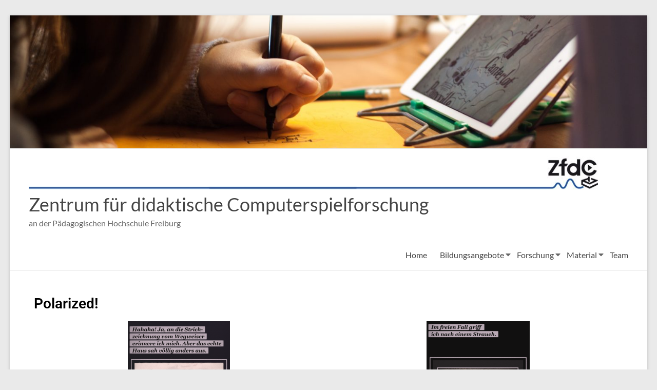

--- FILE ---
content_type: text/html; charset=UTF-8
request_url: https://zfdc.ph-freiburg.de/polarized/
body_size: 61407
content:
<!DOCTYPE html>
<!--[if IE 7]>
<html class="ie ie7" lang="de">
<![endif]-->
<!--[if IE 8]>
<html class="ie ie8" lang="de">
<![endif]-->
<!--[if !(IE 7) & !(IE 8)]><!-->
<html lang="de">
<!--<![endif]-->
<head>
	<meta charset="UTF-8" />
	<meta name="viewport" content="width=device-width, initial-scale=1">
	<link rel="profile" href="http://gmpg.org/xfn/11" />
	<title>Polarized &#8211; Zentrum für didaktische Computerspielforschung</title>
<meta name='robots' content='max-image-preview:large' />
<link rel="alternate" type="application/rss+xml" title="Zentrum für didaktische Computerspielforschung &raquo; Feed" href="https://zfdc.ph-freiburg.de/feed/" />
<link rel="alternate" type="application/rss+xml" title="Zentrum für didaktische Computerspielforschung &raquo; Kommentar-Feed" href="https://zfdc.ph-freiburg.de/comments/feed/" />
<link rel="alternate" title="oEmbed (JSON)" type="application/json+oembed" href="https://zfdc.ph-freiburg.de/wp-json/oembed/1.0/embed?url=https%3A%2F%2Fzfdc.ph-freiburg.de%2Fpolarized%2F" />
<link rel="alternate" title="oEmbed (XML)" type="text/xml+oembed" href="https://zfdc.ph-freiburg.de/wp-json/oembed/1.0/embed?url=https%3A%2F%2Fzfdc.ph-freiburg.de%2Fpolarized%2F&#038;format=xml" />
<style id='wp-img-auto-sizes-contain-inline-css' type='text/css'>
img:is([sizes=auto i],[sizes^="auto," i]){contain-intrinsic-size:3000px 1500px}
/*# sourceURL=wp-img-auto-sizes-contain-inline-css */
</style>
<style id='wp-emoji-styles-inline-css' type='text/css'>

	img.wp-smiley, img.emoji {
		display: inline !important;
		border: none !important;
		box-shadow: none !important;
		height: 1em !important;
		width: 1em !important;
		margin: 0 0.07em !important;
		vertical-align: -0.1em !important;
		background: none !important;
		padding: 0 !important;
	}
/*# sourceURL=wp-emoji-styles-inline-css */
</style>
<style id='global-styles-inline-css' type='text/css'>
:root{--wp--preset--aspect-ratio--square: 1;--wp--preset--aspect-ratio--4-3: 4/3;--wp--preset--aspect-ratio--3-4: 3/4;--wp--preset--aspect-ratio--3-2: 3/2;--wp--preset--aspect-ratio--2-3: 2/3;--wp--preset--aspect-ratio--16-9: 16/9;--wp--preset--aspect-ratio--9-16: 9/16;--wp--preset--color--black: #000000;--wp--preset--color--cyan-bluish-gray: #abb8c3;--wp--preset--color--white: #ffffff;--wp--preset--color--pale-pink: #f78da7;--wp--preset--color--vivid-red: #cf2e2e;--wp--preset--color--luminous-vivid-orange: #ff6900;--wp--preset--color--luminous-vivid-amber: #fcb900;--wp--preset--color--light-green-cyan: #7bdcb5;--wp--preset--color--vivid-green-cyan: #00d084;--wp--preset--color--pale-cyan-blue: #8ed1fc;--wp--preset--color--vivid-cyan-blue: #0693e3;--wp--preset--color--vivid-purple: #9b51e0;--wp--preset--gradient--vivid-cyan-blue-to-vivid-purple: linear-gradient(135deg,rgb(6,147,227) 0%,rgb(155,81,224) 100%);--wp--preset--gradient--light-green-cyan-to-vivid-green-cyan: linear-gradient(135deg,rgb(122,220,180) 0%,rgb(0,208,130) 100%);--wp--preset--gradient--luminous-vivid-amber-to-luminous-vivid-orange: linear-gradient(135deg,rgb(252,185,0) 0%,rgb(255,105,0) 100%);--wp--preset--gradient--luminous-vivid-orange-to-vivid-red: linear-gradient(135deg,rgb(255,105,0) 0%,rgb(207,46,46) 100%);--wp--preset--gradient--very-light-gray-to-cyan-bluish-gray: linear-gradient(135deg,rgb(238,238,238) 0%,rgb(169,184,195) 100%);--wp--preset--gradient--cool-to-warm-spectrum: linear-gradient(135deg,rgb(74,234,220) 0%,rgb(151,120,209) 20%,rgb(207,42,186) 40%,rgb(238,44,130) 60%,rgb(251,105,98) 80%,rgb(254,248,76) 100%);--wp--preset--gradient--blush-light-purple: linear-gradient(135deg,rgb(255,206,236) 0%,rgb(152,150,240) 100%);--wp--preset--gradient--blush-bordeaux: linear-gradient(135deg,rgb(254,205,165) 0%,rgb(254,45,45) 50%,rgb(107,0,62) 100%);--wp--preset--gradient--luminous-dusk: linear-gradient(135deg,rgb(255,203,112) 0%,rgb(199,81,192) 50%,rgb(65,88,208) 100%);--wp--preset--gradient--pale-ocean: linear-gradient(135deg,rgb(255,245,203) 0%,rgb(182,227,212) 50%,rgb(51,167,181) 100%);--wp--preset--gradient--electric-grass: linear-gradient(135deg,rgb(202,248,128) 0%,rgb(113,206,126) 100%);--wp--preset--gradient--midnight: linear-gradient(135deg,rgb(2,3,129) 0%,rgb(40,116,252) 100%);--wp--preset--font-size--small: 13px;--wp--preset--font-size--medium: 20px;--wp--preset--font-size--large: 36px;--wp--preset--font-size--x-large: 42px;--wp--preset--spacing--20: 0.44rem;--wp--preset--spacing--30: 0.67rem;--wp--preset--spacing--40: 1rem;--wp--preset--spacing--50: 1.5rem;--wp--preset--spacing--60: 2.25rem;--wp--preset--spacing--70: 3.38rem;--wp--preset--spacing--80: 5.06rem;--wp--preset--shadow--natural: 6px 6px 9px rgba(0, 0, 0, 0.2);--wp--preset--shadow--deep: 12px 12px 50px rgba(0, 0, 0, 0.4);--wp--preset--shadow--sharp: 6px 6px 0px rgba(0, 0, 0, 0.2);--wp--preset--shadow--outlined: 6px 6px 0px -3px rgb(255, 255, 255), 6px 6px rgb(0, 0, 0);--wp--preset--shadow--crisp: 6px 6px 0px rgb(0, 0, 0);}:root { --wp--style--global--content-size: 760px;--wp--style--global--wide-size: 1160px; }:where(body) { margin: 0; }.wp-site-blocks > .alignleft { float: left; margin-right: 2em; }.wp-site-blocks > .alignright { float: right; margin-left: 2em; }.wp-site-blocks > .aligncenter { justify-content: center; margin-left: auto; margin-right: auto; }:where(.wp-site-blocks) > * { margin-block-start: 24px; margin-block-end: 0; }:where(.wp-site-blocks) > :first-child { margin-block-start: 0; }:where(.wp-site-blocks) > :last-child { margin-block-end: 0; }:root { --wp--style--block-gap: 24px; }:root :where(.is-layout-flow) > :first-child{margin-block-start: 0;}:root :where(.is-layout-flow) > :last-child{margin-block-end: 0;}:root :where(.is-layout-flow) > *{margin-block-start: 24px;margin-block-end: 0;}:root :where(.is-layout-constrained) > :first-child{margin-block-start: 0;}:root :where(.is-layout-constrained) > :last-child{margin-block-end: 0;}:root :where(.is-layout-constrained) > *{margin-block-start: 24px;margin-block-end: 0;}:root :where(.is-layout-flex){gap: 24px;}:root :where(.is-layout-grid){gap: 24px;}.is-layout-flow > .alignleft{float: left;margin-inline-start: 0;margin-inline-end: 2em;}.is-layout-flow > .alignright{float: right;margin-inline-start: 2em;margin-inline-end: 0;}.is-layout-flow > .aligncenter{margin-left: auto !important;margin-right: auto !important;}.is-layout-constrained > .alignleft{float: left;margin-inline-start: 0;margin-inline-end: 2em;}.is-layout-constrained > .alignright{float: right;margin-inline-start: 2em;margin-inline-end: 0;}.is-layout-constrained > .aligncenter{margin-left: auto !important;margin-right: auto !important;}.is-layout-constrained > :where(:not(.alignleft):not(.alignright):not(.alignfull)){max-width: var(--wp--style--global--content-size);margin-left: auto !important;margin-right: auto !important;}.is-layout-constrained > .alignwide{max-width: var(--wp--style--global--wide-size);}body .is-layout-flex{display: flex;}.is-layout-flex{flex-wrap: wrap;align-items: center;}.is-layout-flex > :is(*, div){margin: 0;}body .is-layout-grid{display: grid;}.is-layout-grid > :is(*, div){margin: 0;}body{padding-top: 0px;padding-right: 0px;padding-bottom: 0px;padding-left: 0px;}a:where(:not(.wp-element-button)){text-decoration: underline;}:root :where(.wp-element-button, .wp-block-button__link){background-color: #32373c;border-width: 0;color: #fff;font-family: inherit;font-size: inherit;font-style: inherit;font-weight: inherit;letter-spacing: inherit;line-height: inherit;padding-top: calc(0.667em + 2px);padding-right: calc(1.333em + 2px);padding-bottom: calc(0.667em + 2px);padding-left: calc(1.333em + 2px);text-decoration: none;text-transform: inherit;}.has-black-color{color: var(--wp--preset--color--black) !important;}.has-cyan-bluish-gray-color{color: var(--wp--preset--color--cyan-bluish-gray) !important;}.has-white-color{color: var(--wp--preset--color--white) !important;}.has-pale-pink-color{color: var(--wp--preset--color--pale-pink) !important;}.has-vivid-red-color{color: var(--wp--preset--color--vivid-red) !important;}.has-luminous-vivid-orange-color{color: var(--wp--preset--color--luminous-vivid-orange) !important;}.has-luminous-vivid-amber-color{color: var(--wp--preset--color--luminous-vivid-amber) !important;}.has-light-green-cyan-color{color: var(--wp--preset--color--light-green-cyan) !important;}.has-vivid-green-cyan-color{color: var(--wp--preset--color--vivid-green-cyan) !important;}.has-pale-cyan-blue-color{color: var(--wp--preset--color--pale-cyan-blue) !important;}.has-vivid-cyan-blue-color{color: var(--wp--preset--color--vivid-cyan-blue) !important;}.has-vivid-purple-color{color: var(--wp--preset--color--vivid-purple) !important;}.has-black-background-color{background-color: var(--wp--preset--color--black) !important;}.has-cyan-bluish-gray-background-color{background-color: var(--wp--preset--color--cyan-bluish-gray) !important;}.has-white-background-color{background-color: var(--wp--preset--color--white) !important;}.has-pale-pink-background-color{background-color: var(--wp--preset--color--pale-pink) !important;}.has-vivid-red-background-color{background-color: var(--wp--preset--color--vivid-red) !important;}.has-luminous-vivid-orange-background-color{background-color: var(--wp--preset--color--luminous-vivid-orange) !important;}.has-luminous-vivid-amber-background-color{background-color: var(--wp--preset--color--luminous-vivid-amber) !important;}.has-light-green-cyan-background-color{background-color: var(--wp--preset--color--light-green-cyan) !important;}.has-vivid-green-cyan-background-color{background-color: var(--wp--preset--color--vivid-green-cyan) !important;}.has-pale-cyan-blue-background-color{background-color: var(--wp--preset--color--pale-cyan-blue) !important;}.has-vivid-cyan-blue-background-color{background-color: var(--wp--preset--color--vivid-cyan-blue) !important;}.has-vivid-purple-background-color{background-color: var(--wp--preset--color--vivid-purple) !important;}.has-black-border-color{border-color: var(--wp--preset--color--black) !important;}.has-cyan-bluish-gray-border-color{border-color: var(--wp--preset--color--cyan-bluish-gray) !important;}.has-white-border-color{border-color: var(--wp--preset--color--white) !important;}.has-pale-pink-border-color{border-color: var(--wp--preset--color--pale-pink) !important;}.has-vivid-red-border-color{border-color: var(--wp--preset--color--vivid-red) !important;}.has-luminous-vivid-orange-border-color{border-color: var(--wp--preset--color--luminous-vivid-orange) !important;}.has-luminous-vivid-amber-border-color{border-color: var(--wp--preset--color--luminous-vivid-amber) !important;}.has-light-green-cyan-border-color{border-color: var(--wp--preset--color--light-green-cyan) !important;}.has-vivid-green-cyan-border-color{border-color: var(--wp--preset--color--vivid-green-cyan) !important;}.has-pale-cyan-blue-border-color{border-color: var(--wp--preset--color--pale-cyan-blue) !important;}.has-vivid-cyan-blue-border-color{border-color: var(--wp--preset--color--vivid-cyan-blue) !important;}.has-vivid-purple-border-color{border-color: var(--wp--preset--color--vivid-purple) !important;}.has-vivid-cyan-blue-to-vivid-purple-gradient-background{background: var(--wp--preset--gradient--vivid-cyan-blue-to-vivid-purple) !important;}.has-light-green-cyan-to-vivid-green-cyan-gradient-background{background: var(--wp--preset--gradient--light-green-cyan-to-vivid-green-cyan) !important;}.has-luminous-vivid-amber-to-luminous-vivid-orange-gradient-background{background: var(--wp--preset--gradient--luminous-vivid-amber-to-luminous-vivid-orange) !important;}.has-luminous-vivid-orange-to-vivid-red-gradient-background{background: var(--wp--preset--gradient--luminous-vivid-orange-to-vivid-red) !important;}.has-very-light-gray-to-cyan-bluish-gray-gradient-background{background: var(--wp--preset--gradient--very-light-gray-to-cyan-bluish-gray) !important;}.has-cool-to-warm-spectrum-gradient-background{background: var(--wp--preset--gradient--cool-to-warm-spectrum) !important;}.has-blush-light-purple-gradient-background{background: var(--wp--preset--gradient--blush-light-purple) !important;}.has-blush-bordeaux-gradient-background{background: var(--wp--preset--gradient--blush-bordeaux) !important;}.has-luminous-dusk-gradient-background{background: var(--wp--preset--gradient--luminous-dusk) !important;}.has-pale-ocean-gradient-background{background: var(--wp--preset--gradient--pale-ocean) !important;}.has-electric-grass-gradient-background{background: var(--wp--preset--gradient--electric-grass) !important;}.has-midnight-gradient-background{background: var(--wp--preset--gradient--midnight) !important;}.has-small-font-size{font-size: var(--wp--preset--font-size--small) !important;}.has-medium-font-size{font-size: var(--wp--preset--font-size--medium) !important;}.has-large-font-size{font-size: var(--wp--preset--font-size--large) !important;}.has-x-large-font-size{font-size: var(--wp--preset--font-size--x-large) !important;}
:root :where(.wp-block-pullquote){font-size: 1.5em;line-height: 1.6;}
/*# sourceURL=global-styles-inline-css */
</style>
<link rel='stylesheet' id='ivory-search-styles-css' href='https://zfdc.ph-freiburg.de/wp-content/plugins/add-search-to-menu/public/css/ivory-search.min.css?ver=5.5.13' type='text/css' media='all' />
<link rel='stylesheet' id='search-filter-plugin-styles-css' href='https://zfdc.ph-freiburg.de/wp-content/plugins/search-filter-pro/public/assets/css/search-filter.min.css?ver=2.5.14' type='text/css' media='all' />
<link rel='stylesheet' id='font-awesome-4-css' href='https://zfdc.ph-freiburg.de/wp-content/themes/spacious/font-awesome/library/font-awesome/css/v4-shims.min.css?ver=4.7.0' type='text/css' media='all' />
<link rel='stylesheet' id='font-awesome-all-css' href='https://zfdc.ph-freiburg.de/wp-content/themes/spacious/font-awesome/library/font-awesome/css/all.min.css?ver=6.7.2' type='text/css' media='all' />
<link rel='stylesheet' id='font-awesome-solid-css' href='https://zfdc.ph-freiburg.de/wp-content/themes/spacious/font-awesome/library/font-awesome/css/solid.min.css?ver=6.7.2' type='text/css' media='all' />
<link rel='stylesheet' id='font-awesome-regular-css' href='https://zfdc.ph-freiburg.de/wp-content/themes/spacious/font-awesome/library/font-awesome/css/regular.min.css?ver=6.7.2' type='text/css' media='all' />
<link rel='stylesheet' id='font-awesome-brands-css' href='https://zfdc.ph-freiburg.de/wp-content/themes/spacious/font-awesome/library/font-awesome/css/brands.min.css?ver=6.7.2' type='text/css' media='all' />
<link rel='stylesheet' id='spacious_style-css' href='https://zfdc.ph-freiburg.de/wp-content/themes/spacious/style.css?ver=6.9' type='text/css' media='all' />
<style id='spacious_style-inline-css' type='text/css'>
.previous a:hover, .next a:hover, a, #site-title a:hover, .main-navigation ul li.current_page_item a, .main-navigation ul li:hover > a, .main-navigation ul li ul li a:hover, .main-navigation ul li ul li:hover > a, .main-navigation ul li.current-menu-item ul li a:hover, .main-navigation ul li:hover > .sub-toggle, .main-navigation a:hover, .main-navigation ul li.current-menu-item a, .main-navigation ul li.current_page_ancestor a, .main-navigation ul li.current-menu-ancestor a, .main-navigation ul li.current_page_item a, .main-navigation ul li:hover > a, .small-menu a:hover, .small-menu ul li.current-menu-item a, .small-menu ul li.current_page_ancestor a, .small-menu ul li.current-menu-ancestor a, .small-menu ul li.current_page_item a, .small-menu ul li:hover > a, .breadcrumb a:hover, .tg-one-half .widget-title a:hover, .tg-one-third .widget-title a:hover, .tg-one-fourth .widget-title a:hover, .pagination a span:hover, #content .comments-area a.comment-permalink:hover, .comments-area .comment-author-link a:hover, .comment .comment-reply-link:hover, .nav-previous a:hover, .nav-next a:hover, #wp-calendar #today, .footer-widgets-area a:hover, .footer-socket-wrapper .copyright a:hover, .read-more, .more-link, .post .entry-title a:hover, .page .entry-title a:hover, .post .entry-meta a:hover, .type-page .entry-meta a:hover, .single #content .tags a:hover, .widget_testimonial .testimonial-icon:before, .header-action .search-wrapper:hover .fa{color:#1233ed;}.spacious-button, input[type="reset"], input[type="button"], input[type="submit"], button, #featured-slider .slider-read-more-button, #controllers a:hover, #controllers a.active, .pagination span ,.site-header .menu-toggle:hover, .call-to-action-button, .comments-area .comment-author-link span, a#back-top:before, .post .entry-meta .read-more-link, a#scroll-up, .search-form span, .main-navigation .tg-header-button-wrap.button-one a{background-color:#1233ed;}.main-small-navigation li:hover, .main-small-navigation ul > .current_page_item, .main-small-navigation ul > .current-menu-item, .spacious-woocommerce-cart-views .cart-value{background:#1233ed;}.main-navigation ul li ul, .widget_testimonial .testimonial-post{border-top-color:#1233ed;}blockquote, .call-to-action-content-wrapper{border-left-color:#1233ed;}.site-header .menu-toggle:hover.entry-meta a.read-more:hover,#featured-slider .slider-read-more-button:hover,.call-to-action-button:hover,.entry-meta .read-more-link:hover,.spacious-button:hover, input[type="reset"]:hover, input[type="button"]:hover, input[type="submit"]:hover, button:hover{background:#0001bb;}.pagination a span:hover, .main-navigation .tg-header-button-wrap.button-one a{border-color:#1233ed;}.widget-title span{border-bottom-color:#1233ed;}.widget_service_block a.more-link:hover, .widget_featured_single_post a.read-more:hover,#secondary a:hover,logged-in-as:hover  a,.single-page p a:hover{color:#0001bb;}.main-navigation .tg-header-button-wrap.button-one a:hover{background-color:#0001bb;}
/*# sourceURL=spacious_style-inline-css */
</style>
<link rel='stylesheet' id='spacious-genericons-css' href='https://zfdc.ph-freiburg.de/wp-content/themes/spacious/genericons/genericons.css?ver=3.3.1' type='text/css' media='all' />
<link rel='stylesheet' id='spacious-font-awesome-css' href='https://zfdc.ph-freiburg.de/wp-content/themes/spacious/font-awesome/css/font-awesome.min.css?ver=4.7.1' type='text/css' media='all' />
<link rel='stylesheet' id='tablepress-default-css' href='https://zfdc.ph-freiburg.de/wp-content/plugins/tablepress/css/build/default.css?ver=3.2.6' type='text/css' media='all' />
<link rel='stylesheet' id='elementor-icons-css' href='https://zfdc.ph-freiburg.de/wp-content/plugins/elementor/assets/lib/eicons/css/elementor-icons.min.css?ver=5.45.0' type='text/css' media='all' />
<link rel='stylesheet' id='elementor-frontend-css' href='https://zfdc.ph-freiburg.de/wp-content/plugins/elementor/assets/css/frontend.min.css?ver=3.34.0' type='text/css' media='all' />
<link rel='stylesheet' id='elementor-post-1164-css' href='https://zfdc.ph-freiburg.de/wp-content/uploads/elementor/css/post-1164.css?ver=1768564800' type='text/css' media='all' />
<link rel='stylesheet' id='widget-heading-css' href='https://zfdc.ph-freiburg.de/wp-content/plugins/elementor/assets/css/widget-heading.min.css?ver=3.34.0' type='text/css' media='all' />
<link rel='stylesheet' id='widget-image-css' href='https://zfdc.ph-freiburg.de/wp-content/plugins/elementor/assets/css/widget-image.min.css?ver=3.34.0' type='text/css' media='all' />
<link rel='stylesheet' id='widget-icon-list-css' href='https://zfdc.ph-freiburg.de/wp-content/plugins/elementor/assets/css/widget-icon-list.min.css?ver=3.34.0' type='text/css' media='all' />
<link rel='stylesheet' id='widget-tabs-css' href='https://zfdc.ph-freiburg.de/wp-content/plugins/elementor/assets/css/widget-tabs.min.css?ver=3.34.0' type='text/css' media='all' />
<link rel='stylesheet' id='elementor-post-4766-css' href='https://zfdc.ph-freiburg.de/wp-content/uploads/elementor/css/post-4766.css?ver=1768602713' type='text/css' media='all' />
<link rel='stylesheet' id='custom-layouts-styles-css' href='https://zfdc.ph-freiburg.de/wp-content/uploads/custom-layouts/style.css?ver=45' type='text/css' media='all' />
<link rel='stylesheet' id='elementor-gf-local-roboto-css' href='//zfdc.ph-freiburg.de/wp-content/uploads/omgf/elementor-gf-local-roboto/elementor-gf-local-roboto.css?ver=1668671839' type='text/css' media='all' />
<link rel='stylesheet' id='elementor-gf-local-robotoslab-css' href='//zfdc.ph-freiburg.de/wp-content/uploads/omgf/elementor-gf-local-robotoslab/elementor-gf-local-robotoslab.css?ver=1668671839' type='text/css' media='all' />
<link rel='stylesheet' id='elementor-icons-shared-0-css' href='https://zfdc.ph-freiburg.de/wp-content/plugins/elementor/assets/lib/font-awesome/css/fontawesome.min.css?ver=5.15.3' type='text/css' media='all' />
<link rel='stylesheet' id='elementor-icons-fa-solid-css' href='https://zfdc.ph-freiburg.de/wp-content/plugins/elementor/assets/lib/font-awesome/css/solid.min.css?ver=5.15.3' type='text/css' media='all' />
<link rel='stylesheet' id='elementor-icons-fa-regular-css' href='https://zfdc.ph-freiburg.de/wp-content/plugins/elementor/assets/lib/font-awesome/css/regular.min.css?ver=5.15.3' type='text/css' media='all' />
<script type="text/javascript" src="https://zfdc.ph-freiburg.de/wp-includes/js/jquery/jquery.min.js?ver=3.7.1" id="jquery-core-js"></script>
<script type="text/javascript" src="https://zfdc.ph-freiburg.de/wp-includes/js/jquery/jquery-migrate.min.js?ver=3.4.1" id="jquery-migrate-js"></script>
<script type="text/javascript" id="search-filter-plugin-build-js-extra">
/* <![CDATA[ */
var SF_LDATA = {"ajax_url":"https://zfdc.ph-freiburg.de/wp-admin/admin-ajax.php","home_url":"https://zfdc.ph-freiburg.de/","extensions":[]};
//# sourceURL=search-filter-plugin-build-js-extra
/* ]]> */
</script>
<script type="text/javascript" src="https://zfdc.ph-freiburg.de/wp-content/plugins/search-filter-pro/public/assets/js/search-filter-build.min.js?ver=2.5.14" id="search-filter-plugin-build-js"></script>
<script type="text/javascript" src="https://zfdc.ph-freiburg.de/wp-content/plugins/search-filter-pro/public/assets/js/chosen.jquery.min.js?ver=2.5.14" id="search-filter-plugin-chosen-js"></script>
<script type="text/javascript" src="https://zfdc.ph-freiburg.de/wp-content/themes/spacious/js/spacious-custom.js?ver=6.9" id="spacious-custom-js"></script>
<link rel="https://api.w.org/" href="https://zfdc.ph-freiburg.de/wp-json/" /><link rel="alternate" title="JSON" type="application/json" href="https://zfdc.ph-freiburg.de/wp-json/wp/v2/pages/4766" /><link rel="EditURI" type="application/rsd+xml" title="RSD" href="https://zfdc.ph-freiburg.de/xmlrpc.php?rsd" />
<meta name="generator" content="WordPress 6.9" />
<link rel="canonical" href="https://zfdc.ph-freiburg.de/polarized/" />
<link rel='shortlink' href='https://zfdc.ph-freiburg.de/?p=4766' />
<meta name="generator" content="Elementor 3.34.0; features: additional_custom_breakpoints; settings: css_print_method-external, google_font-enabled, font_display-block">
			<style>
				.e-con.e-parent:nth-of-type(n+4):not(.e-lazyloaded):not(.e-no-lazyload),
				.e-con.e-parent:nth-of-type(n+4):not(.e-lazyloaded):not(.e-no-lazyload) * {
					background-image: none !important;
				}
				@media screen and (max-height: 1024px) {
					.e-con.e-parent:nth-of-type(n+3):not(.e-lazyloaded):not(.e-no-lazyload),
					.e-con.e-parent:nth-of-type(n+3):not(.e-lazyloaded):not(.e-no-lazyload) * {
						background-image: none !important;
					}
				}
				@media screen and (max-height: 640px) {
					.e-con.e-parent:nth-of-type(n+2):not(.e-lazyloaded):not(.e-no-lazyload),
					.e-con.e-parent:nth-of-type(n+2):not(.e-lazyloaded):not(.e-no-lazyload) * {
						background-image: none !important;
					}
				}
			</style>
			<meta name="bmi-version" content="2.0.0" />      <script defer type="text/javascript" id="bmip-js-inline-remove-js">
        function objectToQueryString(obj){
          return Object.keys(obj).map(key => key + '=' + obj[key]).join('&');
        }

        function globalBMIKeepAlive() {
          let xhr = new XMLHttpRequest();
          let data = { action: "bmip_keepalive", token: "bmip", f: "refresh" };
          let url = 'https://zfdc.ph-freiburg.de/wp-admin/admin-ajax.php' + '?' + objectToQueryString(data);
          xhr.open('POST', url, true);
          xhr.setRequestHeader("X-Requested-With", "XMLHttpRequest");
          xhr.onreadystatechange = function () {
            if (xhr.readyState === 4) {
              let response;
              if (response = JSON.parse(xhr.responseText)) {
                if (typeof response.status != 'undefined' && response.status === 'success') {
                  //setTimeout(globalBMIKeepAlive, 3000);
                } else {
                  //setTimeout(globalBMIKeepAlive, 20000);
                }
              }
            }
          };

          xhr.send(JSON.stringify(data));
        }

        document.querySelector('#bmip-js-inline-remove-js').remove();
      </script>
      <link rel="icon" href="https://zfdc.ph-freiburg.de/wp-content/uploads/2023/08/cropped-ZfdC-Logo-Quadr-32x32.png" sizes="32x32" />
<link rel="icon" href="https://zfdc.ph-freiburg.de/wp-content/uploads/2023/08/cropped-ZfdC-Logo-Quadr-192x192.png" sizes="192x192" />
<link rel="apple-touch-icon" href="https://zfdc.ph-freiburg.de/wp-content/uploads/2023/08/cropped-ZfdC-Logo-Quadr-180x180.png" />
<meta name="msapplication-TileImage" content="https://zfdc.ph-freiburg.de/wp-content/uploads/2023/08/cropped-ZfdC-Logo-Quadr-270x270.png" />
		<style type="text/css"> blockquote { border-left: 3px solid #1233ed; }
			.spacious-button, input[type="reset"], input[type="button"], input[type="submit"], button { background-color: #1233ed; }
			.previous a:hover, .next a:hover { 	color: #1233ed; }
			a { color: #1233ed; }
			#site-title a:hover { color: #1233ed; }
			.main-navigation ul li.current_page_item a, .main-navigation ul li:hover > a { color: #1233ed; }
			.main-navigation ul li ul { border-top: 1px solid #1233ed; }
			.main-navigation ul li ul li a:hover, .main-navigation ul li ul li:hover > a, .main-navigation ul li.current-menu-item ul li a:hover, .main-navigation ul li:hover > .sub-toggle { color: #1233ed; }
			.site-header .menu-toggle:hover.entry-meta a.read-more:hover,#featured-slider .slider-read-more-button:hover,.call-to-action-button:hover,.entry-meta .read-more-link:hover,.spacious-button:hover, input[type="reset"]:hover, input[type="button"]:hover, input[type="submit"]:hover, button:hover { background: #0001bb; }
			.main-small-navigation li:hover { background: #1233ed; }
			.main-small-navigation ul > .current_page_item, .main-small-navigation ul > .current-menu-item { background: #1233ed; }
			.main-navigation a:hover, .main-navigation ul li.current-menu-item a, .main-navigation ul li.current_page_ancestor a, .main-navigation ul li.current-menu-ancestor a, .main-navigation ul li.current_page_item a, .main-navigation ul li:hover > a  { color: #1233ed; }
			.small-menu a:hover, .small-menu ul li.current-menu-item a, .small-menu ul li.current_page_ancestor a, .small-menu ul li.current-menu-ancestor a, .small-menu ul li.current_page_item a, .small-menu ul li:hover > a { color: #1233ed; }
			#featured-slider .slider-read-more-button { background-color: #1233ed; }
			#controllers a:hover, #controllers a.active { background-color: #1233ed; color: #1233ed; }
			.widget_service_block a.more-link:hover, .widget_featured_single_post a.read-more:hover,#secondary a:hover,logged-in-as:hover  a,.single-page p a:hover{ color: #0001bb; }
			.breadcrumb a:hover { color: #1233ed; }
			.tg-one-half .widget-title a:hover, .tg-one-third .widget-title a:hover, .tg-one-fourth .widget-title a:hover { color: #1233ed; }
			.pagination span ,.site-header .menu-toggle:hover{ background-color: #1233ed; }
			.pagination a span:hover { color: #1233ed; border-color: #1233ed; }
			.widget_testimonial .testimonial-post { border-color: #1233ed #EAEAEA #EAEAEA #EAEAEA; }
			.call-to-action-content-wrapper { border-color: #EAEAEA #EAEAEA #EAEAEA #1233ed; }
			.call-to-action-button { background-color: #1233ed; }
			#content .comments-area a.comment-permalink:hover { color: #1233ed; }
			.comments-area .comment-author-link a:hover { color: #1233ed; }
			.comments-area .comment-author-link span { background-color: #1233ed; }
			.comment .comment-reply-link:hover { color: #1233ed; }
			.nav-previous a:hover, .nav-next a:hover { color: #1233ed; }
			#wp-calendar #today { color: #1233ed; }
			.widget-title span { border-bottom: 2px solid #1233ed; }
			.footer-widgets-area a:hover { color: #1233ed !important; }
			.footer-socket-wrapper .copyright a:hover { color: #1233ed; }
			a#back-top:before { background-color: #1233ed; }
			.read-more, .more-link { color: #1233ed; }
			.post .entry-title a:hover, .page .entry-title a:hover { color: #1233ed; }
			.post .entry-meta .read-more-link { background-color: #1233ed; }
			.post .entry-meta a:hover, .type-page .entry-meta a:hover { color: #1233ed; }
			.single #content .tags a:hover { color: #1233ed; }
			.widget_testimonial .testimonial-icon:before { color: #1233ed; }
			a#scroll-up { background-color: #1233ed; }
			.search-form span { background-color: #1233ed; }.header-action .search-wrapper:hover .fa{ color: #1233ed} .spacious-woocommerce-cart-views .cart-value { background:#1233ed}.main-navigation .tg-header-button-wrap.button-one a{background-color:#1233ed} .main-navigation .tg-header-button-wrap.button-one a{border-color:#1233ed}.main-navigation .tg-header-button-wrap.button-one a:hover{background-color:#0001bb}.main-navigation .tg-header-button-wrap.button-one a:hover{border-color:#0001bb}</style>
				<style type="text/css" id="wp-custom-css">
			.searchandfilter > ul > li {
	display: inline-block;
	vertical-align: top;
	padding: 0 20px;
}		</style>
		</head>

<body class="wp-singular page-template-default page page-id-4766 wp-custom-logo wp-embed-responsive wp-theme-spacious spacious no-sidebar-full-width better-responsive-menu narrow-1218 elementor-default elementor-kit-1164 elementor-page elementor-page-4766">


<div id="page" class="hfeed site">
	<a class="skip-link screen-reader-text" href="#main">Zum Inhalt springen</a>

	
	
	<header id="masthead" class="site-header clearfix spacious-header-display-one">

		
		<div id="wp-custom-header" class="wp-custom-header"><img fetchpriority="high" src="https://zfdc.ph-freiburg.de/wp-content/uploads/2019/11/cropped-woman-writing-on-orange-paper-213015-1.jpg" class="header-image" width="1500" height="313" alt="Zentrum für didaktische Computerspielforschung"></div>
		<div id="header-text-nav-container" class="">

			<div class="inner-wrap" id="spacious-header-display-one">

				<div id="header-text-nav-wrap" class="clearfix">
					<div id="header-left-section">
													<div id="header-logo-image">

								<a href="https://zfdc.ph-freiburg.de/" class="custom-logo-link" rel="home"><img width="1263" height="73" src="https://zfdc.ph-freiburg.de/wp-content/uploads/2019/11/cropped-Header3.jpg" class="custom-logo" alt="Zentrum für didaktische Computerspielforschung" decoding="async" srcset="https://zfdc.ph-freiburg.de/wp-content/uploads/2019/11/cropped-Header3.jpg 1263w, https://zfdc.ph-freiburg.de/wp-content/uploads/2019/11/cropped-Header3-300x17.jpg 300w, https://zfdc.ph-freiburg.de/wp-content/uploads/2019/11/cropped-Header3-768x44.jpg 768w, https://zfdc.ph-freiburg.de/wp-content/uploads/2019/11/cropped-Header3-1024x59.jpg 1024w" sizes="(max-width: 1263px) 100vw, 1263px" /></a>
							</div><!-- #header-logo-image -->

							
						<div id="header-text" class="">
															<h3 id="site-title">
									<a href="https://zfdc.ph-freiburg.de/"
									   title="Zentrum für didaktische Computerspielforschung"
									   rel="home">Zentrum für didaktische Computerspielforschung</a>
								</h3>
														<p id="site-description">an der Pädagogischen Hochschule Freiburg</p>
							<!-- #site-description -->
						</div><!-- #header-text -->

					</div><!-- #header-left-section -->
					<div id="header-right-section">
						
													<div class="header-action">
															</div>
						
						
		<nav id="site-navigation" class="main-navigation clearfix   " role="navigation">
			<p class="menu-toggle">
				<span class="screen-reader-text">Menü</span>
			</p>
			<div class="menu-primary-container"><ul id="menu-hauptmenue" class="menu"><li id="menu-item-4206" class="menu-item menu-item-type-custom menu-item-object-custom menu-item-4206"><a href="http://zfdc.de">Home</a></li>
<li id="menu-item-37" class="menu-item menu-item-type-post_type menu-item-object-page menu-item-has-children menu-item-37"><a href="https://www.ph-freiburg.de/zfdc/bildungsangebote/">Bildungsangebote</a>
<ul class="sub-menu">
	<li id="menu-item-78" class="menu-item menu-item-type-post_type menu-item-object-page menu-item-78"><a href="https://www.ph-freiburg.de/zfdc/bildungsangebote/seminare.html">Seminare</a></li>
	<li id="menu-item-77" class="menu-item menu-item-type-post_type menu-item-object-page menu-item-77"><a href="https://www.ph-freiburg.de/zfdc/bildungsangebote/fortbildungen.html">Fortbildungen</a></li>
	<li id="menu-item-76" class="menu-item menu-item-type-post_type menu-item-object-page menu-item-76"><a href="https://www.ph-freiburg.de/zfdc/bildungsangebote/lunchtime-lessons.html">Lunchtime Lessons</a></li>
	<li id="menu-item-74" class="menu-item menu-item-type-post_type menu-item-object-page menu-item-74"><a href="https://www.ph-freiburg.de/zfdc/bildungsangebote/abschlussarbeiten.html">Abschlussarbeiten</a></li>
</ul>
</li>
<li id="menu-item-39" class="menu-item menu-item-type-post_type menu-item-object-page menu-item-has-children menu-item-39"><a href="https://www.ph-freiburg.de/zfdc/forschung">Forschung</a>
<ul class="sub-menu">
	<li id="menu-item-497" class="menu-item menu-item-type-post_type menu-item-object-page menu-item-497"><a href="https://www.ph-freiburg.de/zfdc/forschung/forschungsprojekte.html">Forschungsprojekte</a></li>
	<li id="menu-item-73" class="menu-item menu-item-type-post_type menu-item-object-page menu-item-73"><a href="https://www.ph-freiburg.de/zfdc/forschung/gamelab.html">GameLab</a></li>
	<li id="menu-item-75" class="menu-item menu-item-type-post_type menu-item-object-page menu-item-75"><a href="https://www.ph-freiburg.de/zfdc/forschung/fellowship.html">Fellowship</a></li>
	<li id="menu-item-1218" class="menu-item menu-item-type-post_type menu-item-object-page menu-item-1218"><a href="https://www.ph-freiburg.de/zfdc/forschung/veroeffentlichungen.html">Veröffentlichungen</a></li>
</ul>
</li>
<li id="menu-item-517" class="menu-item menu-item-type-post_type menu-item-object-page menu-item-has-children menu-item-517"><a href="https://zfdc.ph-freiburg.de/material/">Material</a>
<ul class="sub-menu">
	<li id="menu-item-4319" class="menu-item menu-item-type-post_type menu-item-object-page menu-item-4319"><a href="https://zfdc.ph-freiburg.de/spieledatenbank/">Spieledatenbank</a></li>
	<li id="menu-item-4328" class="menu-item menu-item-type-post_type menu-item-object-page menu-item-4328"><a href="https://zfdc.ph-freiburg.de/ar-vr-datenbank/">AR-VR-Datenbank</a></li>
	<li id="menu-item-4205" class="menu-item menu-item-type-post_type menu-item-object-page menu-item-4205"><a href="https://zfdc.ph-freiburg.de/unterrichtsreihen/">Unterrichtsreihen</a></li>
	<li id="menu-item-7387" class="menu-item menu-item-type-post_type menu-item-object-page menu-item-7387"><a href="https://zfdc.ph-freiburg.de/projekt-und-ag-konzepte/">Projekt- und AG-Konzepte</a></li>
	<li id="menu-item-7388" class="menu-item menu-item-type-post_type menu-item-object-page menu-item-7388"><a href="https://zfdc.ph-freiburg.de/sonstiges/">Sonstiges</a></li>
</ul>
</li>
<li id="menu-item-45" class="menu-item menu-item-type-post_type menu-item-object-page menu-item-45"><a href="https://www.ph-freiburg.de/zfdc/team.html">Team</a></li>
</ul></div>		</nav>

		
					</div><!-- #header-right-section -->

				</div><!-- #header-text-nav-wrap -->
			</div><!-- .inner-wrap -->
					</div><!-- #header-text-nav-container -->

		
			</header>
			<div id="main" class="clearfix">
		<div class="inner-wrap">

	
	<div id="primary">
		<div id="content" class="clearfix">
			
				
<article id="post-4766" class="post-4766 page type-page status-publish has-post-thumbnail hentry category-spieledatenbank">
		<div class="entry-content clearfix">
				<div data-elementor-type="wp-page" data-elementor-id="4766" class="elementor elementor-4766">
						<section class="elementor-section elementor-top-section elementor-element elementor-element-f8bc7d8 elementor-section-boxed elementor-section-height-default elementor-section-height-default" data-id="f8bc7d8" data-element_type="section">
						<div class="elementor-container elementor-column-gap-default">
					<div class="elementor-column elementor-col-100 elementor-top-column elementor-element elementor-element-48c1d0a" data-id="48c1d0a" data-element_type="column">
			<div class="elementor-widget-wrap elementor-element-populated">
						<div class="elementor-element elementor-element-8d9e8d9 elementor-widget elementor-widget-heading" data-id="8d9e8d9" data-element_type="widget" data-widget_type="heading.default">
				<div class="elementor-widget-container">
					<h2 class="elementor-heading-title elementor-size-default">Polarized!</h2>				</div>
				</div>
					</div>
		</div>
					</div>
		</section>
				<section class="elementor-section elementor-top-section elementor-element elementor-element-e9dd5cc elementor-section-boxed elementor-section-height-default elementor-section-height-default" data-id="e9dd5cc" data-element_type="section">
						<div class="elementor-container elementor-column-gap-default">
					<div class="elementor-column elementor-col-50 elementor-top-column elementor-element elementor-element-fecb603" data-id="fecb603" data-element_type="column">
			<div class="elementor-widget-wrap elementor-element-populated">
						<div class="elementor-element elementor-element-eb8ff13 elementor-widget elementor-widget-image" data-id="eb8ff13" data-element_type="widget" data-widget_type="image.default">
				<div class="elementor-widget-container">
															<img decoding="async" width="199" height="300" src="https://zfdc.ph-freiburg.de/wp-content/uploads/2023/09/Polarized-Haus-1-199x300.png" class="attachment-medium size-medium wp-image-4770" alt="" srcset="https://zfdc.ph-freiburg.de/wp-content/uploads/2023/09/Polarized-Haus-1-199x300.png 199w, https://zfdc.ph-freiburg.de/wp-content/uploads/2023/09/Polarized-Haus-1-680x1024.png 680w, https://zfdc.ph-freiburg.de/wp-content/uploads/2023/09/Polarized-Haus-1-768x1156.png 768w, https://zfdc.ph-freiburg.de/wp-content/uploads/2023/09/Polarized-Haus-1.png 827w" sizes="(max-width: 199px) 100vw, 199px" />															</div>
				</div>
					</div>
		</div>
				<div class="elementor-column elementor-col-50 elementor-top-column elementor-element elementor-element-b0f1c9f" data-id="b0f1c9f" data-element_type="column">
			<div class="elementor-widget-wrap elementor-element-populated">
						<div class="elementor-element elementor-element-6023c35 elementor-widget elementor-widget-image" data-id="6023c35" data-element_type="widget" data-widget_type="image.default">
				<div class="elementor-widget-container">
															<img loading="lazy" decoding="async" width="201" height="300" src="https://zfdc.ph-freiburg.de/wp-content/uploads/2023/09/Polarized-Strauch-2-201x300.png" class="attachment-medium size-medium wp-image-4777" alt="" srcset="https://zfdc.ph-freiburg.de/wp-content/uploads/2023/09/Polarized-Strauch-2-201x300.png 201w, https://zfdc.ph-freiburg.de/wp-content/uploads/2023/09/Polarized-Strauch-2-687x1024.png 687w, https://zfdc.ph-freiburg.de/wp-content/uploads/2023/09/Polarized-Strauch-2-768x1145.png 768w, https://zfdc.ph-freiburg.de/wp-content/uploads/2023/09/Polarized-Strauch-2.png 828w" sizes="(max-width: 201px) 100vw, 201px" />															</div>
				</div>
					</div>
		</div>
					</div>
		</section>
				<section class="elementor-section elementor-top-section elementor-element elementor-element-d6e3d16 elementor-section-boxed elementor-section-height-default elementor-section-height-default" data-id="d6e3d16" data-element_type="section">
						<div class="elementor-container elementor-column-gap-default">
					<div class="elementor-column elementor-col-100 elementor-top-column elementor-element elementor-element-42cdc9e" data-id="42cdc9e" data-element_type="column">
			<div class="elementor-widget-wrap elementor-element-populated">
						<div class="elementor-element elementor-element-e8e94e8 elementor-icon-list--layout-traditional elementor-list-item-link-full_width elementor-widget elementor-widget-icon-list" data-id="e8e94e8" data-element_type="widget" data-widget_type="icon-list.default">
				<div class="elementor-widget-container">
							<ul class="elementor-icon-list-items">
							<li class="elementor-icon-list-item">
											<span class="elementor-icon-list-icon">
							<i aria-hidden="true" class="fas fa-user-edit"></i>						</span>
										<span class="elementor-icon-list-text">Publisher: TheCodingMonkeys</span>
									</li>
								<li class="elementor-icon-list-item">
											<span class="elementor-icon-list-icon">
							<i aria-hidden="true" class="fas fa-clock"></i>						</span>
										<span class="elementor-icon-list-text">Veröffentlichungsjahr: 2021</span>
									</li>
								<li class="elementor-icon-list-item">
											<span class="elementor-icon-list-icon">
							<i aria-hidden="true" class="far fa-window-maximize"></i>						</span>
										<span class="elementor-icon-list-text">Plattform: iOS, iPad</span>
									</li>
								<li class="elementor-icon-list-item">
											<span class="elementor-icon-list-icon">
							<i aria-hidden="true" class="fas fa-child"></i>						</span>
										<span class="elementor-icon-list-text">Geeignet für: Ab Klasse 9</span>
									</li>
								<li class="elementor-icon-list-item">
											<span class="elementor-icon-list-icon">
							<i aria-hidden="true" class="fas fa-book"></i>						</span>
										<span class="elementor-icon-list-text">Fachbezug: Deutsch, Literaturunterricht</span>
									</li>
						</ul>
						</div>
				</div>
					</div>
		</div>
					</div>
		</section>
				<section class="elementor-section elementor-top-section elementor-element elementor-element-217e1de elementor-section-boxed elementor-section-height-default elementor-section-height-default" data-id="217e1de" data-element_type="section">
						<div class="elementor-container elementor-column-gap-default">
					<div class="elementor-column elementor-col-100 elementor-top-column elementor-element elementor-element-f8e9bc3" data-id="f8e9bc3" data-element_type="column">
			<div class="elementor-widget-wrap elementor-element-populated">
						<div class="elementor-element elementor-element-aa37967 elementor-tabs-view-horizontal elementor-widget elementor-widget-tabs" data-id="aa37967" data-element_type="widget" data-widget_type="tabs.default">
				<div class="elementor-widget-container">
							<div class="elementor-tabs">
			<div class="elementor-tabs-wrapper" role="tablist" >
									<div id="elementor-tab-title-1781" class="elementor-tab-title elementor-tab-desktop-title" aria-selected="true" data-tab="1" role="tab" tabindex="0" aria-controls="elementor-tab-content-1781" aria-expanded="false">Kurzzusammenfassung</div>
									<div id="elementor-tab-title-1782" class="elementor-tab-title elementor-tab-desktop-title" aria-selected="false" data-tab="2" role="tab" tabindex="-1" aria-controls="elementor-tab-content-1782" aria-expanded="false">Didaktischer Kommentar</div>
							</div>
			<div class="elementor-tabs-content-wrapper" role="tablist" aria-orientation="vertical">
									<div class="elementor-tab-title elementor-tab-mobile-title" aria-selected="true" data-tab="1" role="tab" tabindex="0" aria-controls="elementor-tab-content-1781" aria-expanded="false">Kurzzusammenfassung</div>
					<div id="elementor-tab-content-1781" class="elementor-tab-content elementor-clearfix" data-tab="1" role="tabpanel" aria-labelledby="elementor-tab-title-1781" tabindex="0" hidden="false"><p><em><img loading="lazy" decoding="async" class=" wp-image-4771 alignright" src="http://zfdc.ph-freiburg.de/wp-content/uploads/2023/09/Polarized-Schuh.jpg-203x300.png" alt="" width="296" height="437" srcset="https://zfdc.ph-freiburg.de/wp-content/uploads/2023/09/Polarized-Schuh.jpg-203x300.png 203w, https://zfdc.ph-freiburg.de/wp-content/uploads/2023/09/Polarized-Schuh.jpg-692x1024.png 692w, https://zfdc.ph-freiburg.de/wp-content/uploads/2023/09/Polarized-Schuh.jpg-768x1137.png 768w, https://zfdc.ph-freiburg.de/wp-content/uploads/2023/09/Polarized-Schuh.jpg.png 822w" sizes="(max-width: 296px) 100vw, 296px" />&#8230; Dann erzähle ich dir eine Geschichte.</em></p><p><em>Wie ich meinen Finger verloren habe.</em></p><p><em>Du wirst mir auf die Sprünge helfen müssen.</em></p><p><em>Ich kann mich nur noch an die Hälfte erinnern…</em></p><p><em> </em></p><p>Mit diesen Worten beginnt das interaktive Puzzle-Abenteuer <em>Polarized!</em>, in dem die Spielenden die Protagonistin Clara dabei unterstützen, sich an die mysteriösen Ereignisse in einer zurückliegenden Winternacht zu erinnern. Damit dies gelingt, müssen die Spielenden mittels der Kamerafunktion ihrer mobilen Endgeräte Fotos von Gegenständen in der eigenen Umgebung machen. Diese Fotos nutzt Clara dann, um nach und nach das Geschehene zu rekonstruieren – so weiß sie etwa zu Beginn nur, dass sie etwas Rotes gesehen hat, sobald die Spielenden dann außerhalb des Spiels ein Foto von etwas Rotem machen, erinnert sie sich wieder daran, dass sie einem Wegweiser gefolgt ist, auf dem ein rotes Haus zu sehen war. Nur wenn es den Spielenden gelingt, die für den jeweiligen Moment richtigen Gegenstände zu fotografieren, kann Clara sich an den Fortgang der Ereignisse erinnern oder aber bestimme Handlugen im Spiel ausführen. Dementsprechend kann sie eine zunächst verschlossene Türe erst dann öffnen, wenn die Spielenden in der realen Welt einen Schlüssel fotografieren. Die passenden Gegenstände in der eigenen Umgebung zu finden, kann dabei durchaus knifflig sein, daher ist viel Kreativität gefragt, um das Passende abzubilden: So kann ein Sicherungskasten etwa bei Bedarf gemalt und dann abfotografiert werden und Zimmerpflanzen ersetzen Bäume, wenn diese im näheren Umfeld nicht vorhanden sind.</p><p>Nur wenn es den Spielenden gelingt, die für die jeweilige Situation passenden Gegenstände in der realen Welt zu fotografieren, kann die Geschichte vervollständigt werden, um abschließend das Rätsel um Claras verlorenen Finger zu lösen.</p></div>
									<div class="elementor-tab-title elementor-tab-mobile-title" aria-selected="false" data-tab="2" role="tab" tabindex="-1" aria-controls="elementor-tab-content-1782" aria-expanded="false">Didaktischer Kommentar</div>
					<div id="elementor-tab-content-1782" class="elementor-tab-content elementor-clearfix" data-tab="2" role="tabpanel" aria-labelledby="elementor-tab-title-1782" tabindex="0" hidden="hidden"><p><em>Polarized! </em>eignet sich besonders gut für den Einsatz im Literaturunterricht, um das literarische Verstehen auf der Handlungsebene zu fördern. Da die Spielenden selbst für den Fortgang der Handlung verantwortlich sind, indem sie die für die jeweilige Situation passenden Bilder machen, werden sie zu den Co-Akteuer*innen der Geschichte und erspielen deren unterschiedlichen handlungslogischen Zusammenhänge. So müssen sie etwa einen echten Mantel fotografieren, damit Clara im Spiel mit einem Mantel ihre Handabdrücke an einer verstaubten Wand verdecken kann, um zu verhindern, dass ihr unerlaubtes Betreten des Posthauses entdeckt wird. Für manche dieser Situationen werden die Lösungen durch explizite Aufträge von Clara vorgegeben, wie etwa ihre Aufforderung, die eigene Hand zu fotografieren. In anderen Situationen sind die Spielenden jedoch freier in der Entscheidung, welche Gegenstände sie fotografieren möchten, um ihr zu helfen: So muss Clara etwa ein Stück Papier trocknen und die Spielenden können selbst überlegen, wie sie dies am besten angehen – soll Clara das Papier auf eine Heizung legen oder mit einem Föhn trocknen? Welche anderen Möglichkeiten gibt es noch, die sich mit Gegenständen in der eigenen Wohnung realisieren lassen?  Indem die Spielenden nach und nach durch passende Bilder die Gedächtnislücken von Clara schließen, erfahren sie immer mehr über die Zusammenhänge und Hintergründe der Geschichte, um schlussendlich herauszufinden, was eigentlich an jener rätselhaften Winternacht geschah.</p></div>
							</div>
		</div>
						</div>
				</div>
					</div>
		</div>
					</div>
		</section>
				</div>
					</div>
	<footer class="entry-meta-bar clearfix">
		<div class="entry-meta clearfix">
					</div>
	</footer>
	</article>

				
			
		</div><!-- #content -->
	</div><!-- #primary -->

	
	

</div><!-- .inner-wrap -->
</div><!-- #main -->

<footer id="colophon" class="clearfix">
		<div class="footer-socket-wrapper clearfix">
		<div class="inner-wrap">
			<div class="footer-socket-area">
				<div class="copyright">Copyright &copy; 2026 <a href="https://zfdc.ph-freiburg.de/" title="Zentrum für didaktische Computerspielforschung" ><span>Zentrum für didaktische Computerspielforschung</span></a>. Alle Rechte vorbehalten. Theme <a href="https://themegrill.com/themes/spacious" target="_blank" title="Spacious" rel="nofollow"><span>Spacious</span></a> von ThemeGrill. Präsentiert von: <a href="https://wordpress.org" target="_blank" title="WordPress" rel="nofollow"><span>WordPress</span></a>.</div>				<nav class="small-menu clearfix">
					<div class="menu-material-container"><ul id="menu-material" class="menu"><li id="menu-item-493" class="menu-item menu-item-type-post_type menu-item-object-page menu-item-493"><a href="https://zfdc.ph-freiburg.de/impressum/">Impressum</a></li>
<li id="menu-item-494" class="menu-item menu-item-type-post_type menu-item-object-page menu-item-494"><a href="https://www.ph-freiburg.de/zfdc/kontakt-zum-zfdc.html">Kontakt</a></li>
</ul></div>				</nav>
			</div>
		</div>
	</div>
</footer>
<a href="#masthead" id="scroll-up"></a>
</div><!-- #page -->

<script type="speculationrules">
{"prefetch":[{"source":"document","where":{"and":[{"href_matches":"/*"},{"not":{"href_matches":["/wp-*.php","/wp-admin/*","/wp-content/uploads/*","/wp-content/*","/wp-content/plugins/*","/wp-content/themes/spacious/*","/*\\?(.+)"]}},{"not":{"selector_matches":"a[rel~=\"nofollow\"]"}},{"not":{"selector_matches":".no-prefetch, .no-prefetch a"}}]},"eagerness":"conservative"}]}
</script>
			<script>
				const lazyloadRunObserver = () => {
					const lazyloadBackgrounds = document.querySelectorAll( `.e-con.e-parent:not(.e-lazyloaded)` );
					const lazyloadBackgroundObserver = new IntersectionObserver( ( entries ) => {
						entries.forEach( ( entry ) => {
							if ( entry.isIntersecting ) {
								let lazyloadBackground = entry.target;
								if( lazyloadBackground ) {
									lazyloadBackground.classList.add( 'e-lazyloaded' );
								}
								lazyloadBackgroundObserver.unobserve( entry.target );
							}
						});
					}, { rootMargin: '200px 0px 200px 0px' } );
					lazyloadBackgrounds.forEach( ( lazyloadBackground ) => {
						lazyloadBackgroundObserver.observe( lazyloadBackground );
					} );
				};
				const events = [
					'DOMContentLoaded',
					'elementor/lazyload/observe',
				];
				events.forEach( ( event ) => {
					document.addEventListener( event, lazyloadRunObserver );
				} );
			</script>
			<script type="text/javascript" src="https://zfdc.ph-freiburg.de/wp-includes/js/imagesloaded.min.js?ver=5.0.0" id="imagesloaded-js"></script>
<script type="text/javascript" src="https://zfdc.ph-freiburg.de/wp-includes/js/masonry.min.js?ver=4.2.2" id="masonry-js"></script>
<script type="text/javascript" src="https://zfdc.ph-freiburg.de/wp-content/plugins/custom-layouts/assets/js/frontend/custom-layouts.js?ver=1.4.12" id="custom-layouts-js"></script>
<script type="text/javascript" id="pirate-forms-custom-spam-js-extra">
/* <![CDATA[ */
var pf = {"spam":{"label":"I'm human!","value":"e2d7444711"}};
//# sourceURL=pirate-forms-custom-spam-js-extra
/* ]]> */
</script>
<script type="text/javascript" src="https://zfdc.ph-freiburg.de/wp-content/plugins/pirate-forms/public/js/custom-spam.js?ver=2.4.4" id="pirate-forms-custom-spam-js"></script>
<script type="text/javascript" src="https://zfdc.ph-freiburg.de/wp-includes/js/jquery/ui/core.min.js?ver=1.13.3" id="jquery-ui-core-js"></script>
<script type="text/javascript" src="https://zfdc.ph-freiburg.de/wp-includes/js/jquery/ui/datepicker.min.js?ver=1.13.3" id="jquery-ui-datepicker-js"></script>
<script type="text/javascript" id="jquery-ui-datepicker-js-after">
/* <![CDATA[ */
jQuery(function(jQuery){jQuery.datepicker.setDefaults({"closeText":"Schlie\u00dfen","currentText":"Heute","monthNames":["Januar","Februar","M\u00e4rz","April","Mai","Juni","Juli","August","September","Oktober","November","Dezember"],"monthNamesShort":["Jan.","Feb.","M\u00e4rz","Apr.","Mai","Juni","Juli","Aug.","Sep.","Okt.","Nov.","Dez."],"nextText":"Weiter","prevText":"Zur\u00fcck","dayNames":["Sonntag","Montag","Dienstag","Mittwoch","Donnerstag","Freitag","Samstag"],"dayNamesShort":["So.","Mo.","Di.","Mi.","Do.","Fr.","Sa."],"dayNamesMin":["S","M","D","M","D","F","S"],"dateFormat":"d. MM yy","firstDay":1,"isRTL":false});});
//# sourceURL=jquery-ui-datepicker-js-after
/* ]]> */
</script>
<script type="text/javascript" src="https://zfdc.ph-freiburg.de/wp-content/themes/spacious/js/navigation.js?ver=6.9" id="spacious-navigation-js"></script>
<script type="text/javascript" src="https://zfdc.ph-freiburg.de/wp-content/themes/spacious/js/skip-link-focus-fix.js?ver=6.9" id="spacious-skip-link-focus-fix-js"></script>
<script type="text/javascript" src="https://zfdc.ph-freiburg.de/wp-content/plugins/page-links-to/dist/new-tab.js?ver=3.3.7" id="page-links-to-js"></script>
<script type="text/javascript" src="https://zfdc.ph-freiburg.de/wp-content/plugins/elementor/assets/js/webpack.runtime.min.js?ver=3.34.0" id="elementor-webpack-runtime-js"></script>
<script type="text/javascript" src="https://zfdc.ph-freiburg.de/wp-content/plugins/elementor/assets/js/frontend-modules.min.js?ver=3.34.0" id="elementor-frontend-modules-js"></script>
<script type="text/javascript" id="elementor-frontend-js-before">
/* <![CDATA[ */
var elementorFrontendConfig = {"environmentMode":{"edit":false,"wpPreview":false,"isScriptDebug":false},"i18n":{"shareOnFacebook":"Auf Facebook teilen","shareOnTwitter":"Auf Twitter teilen","pinIt":"Anheften","download":"Download","downloadImage":"Bild downloaden","fullscreen":"Vollbild","zoom":"Zoom","share":"Teilen","playVideo":"Video abspielen","previous":"Zur\u00fcck","next":"Weiter","close":"Schlie\u00dfen","a11yCarouselPrevSlideMessage":"Vorheriger Slide","a11yCarouselNextSlideMessage":"N\u00e4chster Slide","a11yCarouselFirstSlideMessage":"This is the first slide","a11yCarouselLastSlideMessage":"This is the last slide","a11yCarouselPaginationBulletMessage":"Go to slide"},"is_rtl":false,"breakpoints":{"xs":0,"sm":480,"md":768,"lg":1025,"xl":1440,"xxl":1600},"responsive":{"breakpoints":{"mobile":{"label":"Mobil Hochformat","value":767,"default_value":767,"direction":"max","is_enabled":true},"mobile_extra":{"label":"Mobil Querformat","value":880,"default_value":880,"direction":"max","is_enabled":false},"tablet":{"label":"Tablet Hochformat","value":1024,"default_value":1024,"direction":"max","is_enabled":true},"tablet_extra":{"label":"Tablet Querformat","value":1200,"default_value":1200,"direction":"max","is_enabled":false},"laptop":{"label":"Laptop","value":1366,"default_value":1366,"direction":"max","is_enabled":false},"widescreen":{"label":"Breitbild","value":2400,"default_value":2400,"direction":"min","is_enabled":false}},"hasCustomBreakpoints":false},"version":"3.34.0","is_static":false,"experimentalFeatures":{"additional_custom_breakpoints":true,"home_screen":true,"global_classes_should_enforce_capabilities":true,"e_variables":true,"cloud-library":true,"e_opt_in_v4_page":true,"e_interactions":true,"import-export-customization":true},"urls":{"assets":"https:\/\/zfdc.ph-freiburg.de\/wp-content\/plugins\/elementor\/assets\/","ajaxurl":"https:\/\/zfdc.ph-freiburg.de\/wp-admin\/admin-ajax.php","uploadUrl":"http:\/\/zfdc.ph-freiburg.de\/wp-content\/uploads"},"nonces":{"floatingButtonsClickTracking":"7d9ca317fd"},"swiperClass":"swiper","settings":{"page":[],"editorPreferences":[]},"kit":{"active_breakpoints":["viewport_mobile","viewport_tablet"],"global_image_lightbox":"yes","lightbox_enable_counter":"yes","lightbox_enable_fullscreen":"yes","lightbox_enable_zoom":"yes","lightbox_enable_share":"yes","lightbox_title_src":"title","lightbox_description_src":"description"},"post":{"id":4766,"title":"Polarized%20%E2%80%93%20Zentrum%20f%C3%BCr%20didaktische%20Computerspielforschung","excerpt":"","featuredImage":"https:\/\/zfdc.ph-freiburg.de\/wp-content\/uploads\/2023\/09\/Bild_2023-09-12_132538718-1024x554.png"}};
//# sourceURL=elementor-frontend-js-before
/* ]]> */
</script>
<script type="text/javascript" src="https://zfdc.ph-freiburg.de/wp-content/plugins/elementor/assets/js/frontend.min.js?ver=3.34.0" id="elementor-frontend-js"></script>
<script type="text/javascript" id="ivory-search-scripts-js-extra">
/* <![CDATA[ */
var IvorySearchVars = {"is_analytics_enabled":"1"};
//# sourceURL=ivory-search-scripts-js-extra
/* ]]> */
</script>
<script type="text/javascript" src="https://zfdc.ph-freiburg.de/wp-content/plugins/add-search-to-menu/public/js/ivory-search.min.js?ver=5.5.13" id="ivory-search-scripts-js"></script>
<script id="wp-emoji-settings" type="application/json">
{"baseUrl":"https://s.w.org/images/core/emoji/17.0.2/72x72/","ext":".png","svgUrl":"https://s.w.org/images/core/emoji/17.0.2/svg/","svgExt":".svg","source":{"concatemoji":"https://zfdc.ph-freiburg.de/wp-includes/js/wp-emoji-release.min.js?ver=6.9"}}
</script>
<script type="module">
/* <![CDATA[ */
/*! This file is auto-generated */
const a=JSON.parse(document.getElementById("wp-emoji-settings").textContent),o=(window._wpemojiSettings=a,"wpEmojiSettingsSupports"),s=["flag","emoji"];function i(e){try{var t={supportTests:e,timestamp:(new Date).valueOf()};sessionStorage.setItem(o,JSON.stringify(t))}catch(e){}}function c(e,t,n){e.clearRect(0,0,e.canvas.width,e.canvas.height),e.fillText(t,0,0);t=new Uint32Array(e.getImageData(0,0,e.canvas.width,e.canvas.height).data);e.clearRect(0,0,e.canvas.width,e.canvas.height),e.fillText(n,0,0);const a=new Uint32Array(e.getImageData(0,0,e.canvas.width,e.canvas.height).data);return t.every((e,t)=>e===a[t])}function p(e,t){e.clearRect(0,0,e.canvas.width,e.canvas.height),e.fillText(t,0,0);var n=e.getImageData(16,16,1,1);for(let e=0;e<n.data.length;e++)if(0!==n.data[e])return!1;return!0}function u(e,t,n,a){switch(t){case"flag":return n(e,"\ud83c\udff3\ufe0f\u200d\u26a7\ufe0f","\ud83c\udff3\ufe0f\u200b\u26a7\ufe0f")?!1:!n(e,"\ud83c\udde8\ud83c\uddf6","\ud83c\udde8\u200b\ud83c\uddf6")&&!n(e,"\ud83c\udff4\udb40\udc67\udb40\udc62\udb40\udc65\udb40\udc6e\udb40\udc67\udb40\udc7f","\ud83c\udff4\u200b\udb40\udc67\u200b\udb40\udc62\u200b\udb40\udc65\u200b\udb40\udc6e\u200b\udb40\udc67\u200b\udb40\udc7f");case"emoji":return!a(e,"\ud83e\u1fac8")}return!1}function f(e,t,n,a){let r;const o=(r="undefined"!=typeof WorkerGlobalScope&&self instanceof WorkerGlobalScope?new OffscreenCanvas(300,150):document.createElement("canvas")).getContext("2d",{willReadFrequently:!0}),s=(o.textBaseline="top",o.font="600 32px Arial",{});return e.forEach(e=>{s[e]=t(o,e,n,a)}),s}function r(e){var t=document.createElement("script");t.src=e,t.defer=!0,document.head.appendChild(t)}a.supports={everything:!0,everythingExceptFlag:!0},new Promise(t=>{let n=function(){try{var e=JSON.parse(sessionStorage.getItem(o));if("object"==typeof e&&"number"==typeof e.timestamp&&(new Date).valueOf()<e.timestamp+604800&&"object"==typeof e.supportTests)return e.supportTests}catch(e){}return null}();if(!n){if("undefined"!=typeof Worker&&"undefined"!=typeof OffscreenCanvas&&"undefined"!=typeof URL&&URL.createObjectURL&&"undefined"!=typeof Blob)try{var e="postMessage("+f.toString()+"("+[JSON.stringify(s),u.toString(),c.toString(),p.toString()].join(",")+"));",a=new Blob([e],{type:"text/javascript"});const r=new Worker(URL.createObjectURL(a),{name:"wpTestEmojiSupports"});return void(r.onmessage=e=>{i(n=e.data),r.terminate(),t(n)})}catch(e){}i(n=f(s,u,c,p))}t(n)}).then(e=>{for(const n in e)a.supports[n]=e[n],a.supports.everything=a.supports.everything&&a.supports[n],"flag"!==n&&(a.supports.everythingExceptFlag=a.supports.everythingExceptFlag&&a.supports[n]);var t;a.supports.everythingExceptFlag=a.supports.everythingExceptFlag&&!a.supports.flag,a.supports.everything||((t=a.source||{}).concatemoji?r(t.concatemoji):t.wpemoji&&t.twemoji&&(r(t.twemoji),r(t.wpemoji)))});
//# sourceURL=https://zfdc.ph-freiburg.de/wp-includes/js/wp-emoji-loader.min.js
/* ]]> */
</script>

</body>
</html>


--- FILE ---
content_type: text/css
request_url: https://zfdc.ph-freiburg.de/wp-content/uploads/elementor/css/post-4766.css?ver=1768602713
body_size: 2827
content:
.elementor-widget-heading .elementor-heading-title{font-family:var( --e-global-typography-primary-font-family ), Sans-serif;font-weight:var( --e-global-typography-primary-font-weight );color:var( --e-global-color-primary );}.elementor-4766 .elementor-element.elementor-element-8d9e8d9 .elementor-heading-title{color:#000000;}.elementor-widget-image .widget-image-caption{color:var( --e-global-color-text );font-family:var( --e-global-typography-text-font-family ), Sans-serif;font-weight:var( --e-global-typography-text-font-weight );}.elementor-widget-icon-list .elementor-icon-list-item:not(:last-child):after{border-color:var( --e-global-color-text );}.elementor-widget-icon-list .elementor-icon-list-icon i{color:var( --e-global-color-primary );}.elementor-widget-icon-list .elementor-icon-list-icon svg{fill:var( --e-global-color-primary );}.elementor-widget-icon-list .elementor-icon-list-item > .elementor-icon-list-text, .elementor-widget-icon-list .elementor-icon-list-item > a{font-family:var( --e-global-typography-text-font-family ), Sans-serif;font-weight:var( --e-global-typography-text-font-weight );}.elementor-widget-icon-list .elementor-icon-list-text{color:var( --e-global-color-secondary );}.elementor-4766 .elementor-element.elementor-element-e8e94e8 .elementor-icon-list-icon i{transition:color 0.3s;}.elementor-4766 .elementor-element.elementor-element-e8e94e8 .elementor-icon-list-icon svg{transition:fill 0.3s;}.elementor-4766 .elementor-element.elementor-element-e8e94e8{--e-icon-list-icon-size:14px;--icon-vertical-offset:0px;}.elementor-4766 .elementor-element.elementor-element-e8e94e8 .elementor-icon-list-text{transition:color 0.3s;}.elementor-widget-tabs .elementor-tab-title, .elementor-widget-tabs .elementor-tab-title a{color:var( --e-global-color-primary );}.elementor-widget-tabs .elementor-tab-title.elementor-active,
					 .elementor-widget-tabs .elementor-tab-title.elementor-active a{color:var( --e-global-color-accent );}.elementor-widget-tabs .elementor-tab-title{font-family:var( --e-global-typography-primary-font-family ), Sans-serif;font-weight:var( --e-global-typography-primary-font-weight );}.elementor-widget-tabs .elementor-tab-content{color:var( --e-global-color-text );font-family:var( --e-global-typography-text-font-family ), Sans-serif;font-weight:var( --e-global-typography-text-font-weight );}.elementor-4766 .elementor-element.elementor-element-aa37967 .elementor-tab-title, .elementor-4766 .elementor-element.elementor-element-aa37967 .elementor-tab-title:before, .elementor-4766 .elementor-element.elementor-element-aa37967 .elementor-tab-title:after, .elementor-4766 .elementor-element.elementor-element-aa37967 .elementor-tab-content, .elementor-4766 .elementor-element.elementor-element-aa37967 .elementor-tabs-content-wrapper{border-width:1px;}